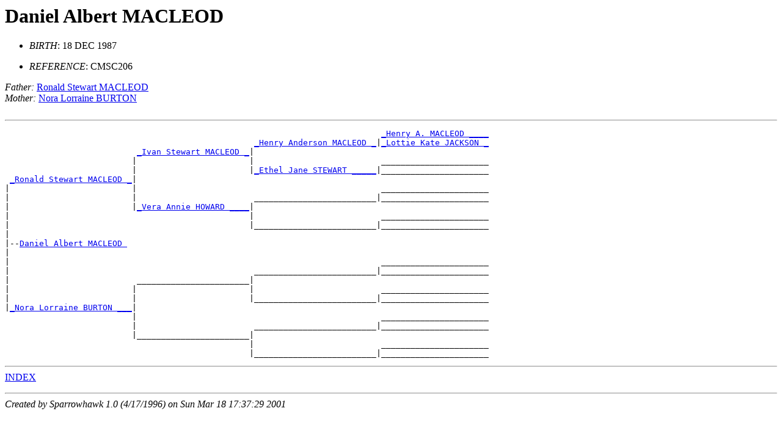

--- FILE ---
content_type: text/html
request_url: https://mgd.clanmacleod.org/CMSC/D0093/I11054.html
body_size: 481
content:
<HTML>
<HEAD>
<TITLE>I11054: Daniel Albert  MACLEOD 
 (18 DEC 1987 - )
</TITLE>
</HEAD>
<BODY>
<H1><A NAME="I11054">Daniel Albert  MACLEOD </A></H1>

<UL>
<LI><EM>BIRTH</EM>: 18 DEC 1987
</UL>
<UL>
<LI><EM>REFERENCE</EM>: CMSC206
</UL>
<EM>Father:</EM> <A HREF="../D0111/I11045.html">Ronald Stewart  MACLEOD </A><BR>
<EM>Mother:</EM> <A HREF="../D0090/I11051.html">Nora Lorraine  BURTON </A><BR>
<BR>
<HR>
<PRE>
                                                                             <A HREF="../D0074/I10980.html">_Henry A. MACLEOD ____</A>
                                                   <A HREF="../D0010/I10956.html">_Henry Anderson MACLEOD _</A>|<A HREF="../D0075/I10981.html">_Lottie Kate JACKSON _</A>
                           <A HREF="../D0116/I10964.html">_Ivan Stewart MACLEOD _</A>|
                          |                       |                          ______________________
                          |                       |<A HREF="../D0011/I10957.html">_Ethel Jane STEWART _____</A>|______________________
 <A HREF="../D0111/I11045.html">_Ronald Stewart MACLEOD _</A>|
|                         |                                                  ______________________
|                         |                        _________________________|______________________
|                         |<A HREF="../D0110/I11044.html">_Vera Annie HOWARD ____</A>|
|                                                 |                          ______________________
|                                                 |_________________________|______________________
|
|--<A HREF="../D0093/I11054.html">Daniel Albert MACLEOD </A>
|
|                                                                            ______________________
|                                                  _________________________|______________________
|                          _______________________|
|                         |                       |                          ______________________
|                         |                       |_________________________|______________________
|<A HREF="../D0090/I11051.html">_Nora Lorraine BURTON ___</A>|
                          |                                                  ______________________
                          |                        _________________________|______________________
                          |_______________________|
                                                  |                          ______________________
                                                  |_________________________|______________________
</PRE>
<HR>
<A HREF="../PERSONS.html">INDEX</A>
<P>

<HR><EM>Created by 
Sparrowhawk 1.0 (4/17/1996)
on 
Sun Mar 18 17:37:29 2001
</EM>
</BODY>
</HTML>
